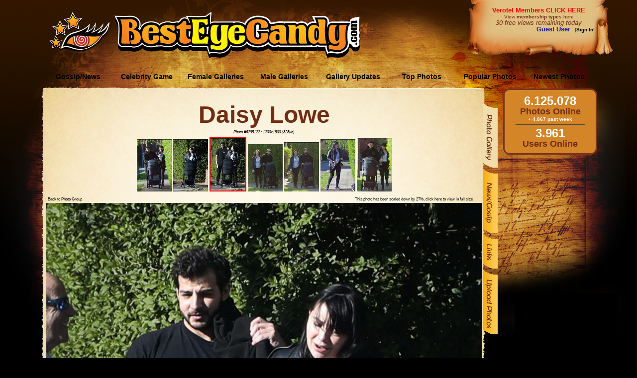

--- FILE ---
content_type: application/javascript
request_url: https://besteyecandy.com/tooltip.js
body_size: 1971
content:
/*
 +-------------------------------------------------------------------+
 |                   J S - T O O L T I P   (v2.1)                    |
 |                                                                   |
 | Copyright Gerd Tentler                www.gerd-tentler.de/tools   |
 | Created: Feb. 15, 2005                Last modified: Apr. 9, 2007 |
 +-------------------------------------------------------------------+
 | This program may be used and hosted free of charge by anyone for  |
 | personal purpose as long as this copyright notice remains intact. |
 |                                                                   |
 | Obtain permission before selling the code for this program or     |
 | hosting this software on a commercial website or redistributing   |
 | this software over the Internet or in any other medium. In all    |
 | cases copyright must remain intact.                               |
 +-------------------------------------------------------------------+

======================================================================================================

 This script was tested with the following systems and browsers:

 - Windows XP: IE 6, NN 7, Opera 7 + 9, Firefox 2
 - Mac OS X:   IE 5, Safari 1

 If you use another browser or system, this script may not work for you - sorry.

------------------------------------------------------------------------------------------------------

 USAGE:

 Use the toolTip-function with mouse-over and mouse-out events (see example below).

 - To show a tooltip, use this syntax: toolTip(text, width in pixels, opacity in percent)
   Note: width and opacity are optional. Opacity is not supported by all browsers.

 - To hide a tooltip, use this syntax: toolTip()

------------------------------------------------------------------------------------------------------

 EXAMPLE:

 <a href="#" onMouseOver="toolTip('Just a test', 150)" onMouseOut="toolTip()">some text here</a>

======================================================================================================
*/

var OP = (navigator.userAgent.indexOf('Opera') != -1);
var IE = (navigator.userAgent.indexOf('MSIE') != -1 && !OP);
var GK = (navigator.userAgent.indexOf('Gecko') != -1);
var SA = (navigator.userAgent.indexOf('Safari') != -1);
var DOM = document.getElementById;

var tooltip = null;

function TOOLTIP() {
//----------------------------------------------------------------------------------------------------
// Configuration
//----------------------------------------------------------------------------------------------------
  this.width = 200;                     // width (pixels)
//  this.bgColor = "#FFFFC0";             // background color
  this.bgColor = "#FFFFFF";             // background color
  this.textFont = "Verdana";      // text font family
  this.textSize = 9;                   // text font size (pixels)
  this.textColor = "#A00000";           // text color
  this.border = "2px dashed #D00000";   // border (CSS spec: size style color, e.g. "1px solid #D00000")
  this.opacity = 80;                    // opacity (0 - 100); not supported by all browsers
  this.cursorDistance = 5;              // distance from mouse cursor (pixels)

  // don't change
  this.text = '';
  this.height = 0;
  this.obj = null;
  this.active = false;

//----------------------------------------------------------------------------------------------------
// Methods
//----------------------------------------------------------------------------------------------------
  this.create = function() {
    if(!this.obj) this.init();

    var s = (this.textFont ? 'font-family:' + this.textFont + '; ' : '') +
            (this.textSize ? 'font-size:' + this.textSize + 'px; ' : '') +
            (this.border ? 'border:' + this.border + '; ' : '') +
            (this.textColor ? 'color:' + this.textColor + '; ' : '');

    var t = '<table border=0 cellspacing=0 cellpadding=4 width=' + this.width + '><tr>' +
            '<td align=center' + (s ? ' style="' + s + '"' : '') + '>' + this.text +
            '</td></tr></table>';

    if(DOM || IE) this.obj.innerHTML = t;
    if(DOM) this.height = this.obj.offsetHeight;
    else if(IE) this.height = this.obj.style.pixelHeight;
    if(this.bgColor) this.obj.style.backgroundColor = this.bgColor;

    this.setOpacity();
    this.move();
    this.show();
  }

  this.init = function() {
    if(DOM) this.obj = document.getElementById('ToolTip');
    else if(IE) this.obj = document.all.ToolTip;
  }

  this.move = function() {
    var winX = getWinX() - (((GK && !SA) || OP) ? 17 : 0);
    var winY = getWinY() - (((GK && !SA) || OP) ? 17 : 0);
    var x = mouseX;
    var y = mouseY;

    if(x + this.width + this.cursorDistance > winX + getScrX())
      x -= this.width + this.cursorDistance;
    else x += this.cursorDistance;

    if(y + this.height + this.cursorDistance > winY + getScrY())
      y -= this.height;
    else y += this.cursorDistance;

    this.obj.style.left = x + 'px';
    this.obj.style.top = y + 'px';
  }

  this.show = function() {
    this.obj.style.zIndex = 69;
    this.active = true;
    this.obj.style.visibility = 'visible';
  }

  this.hide = function() {
    this.obj.style.zIndex = -1;
    this.active = false;
    this.obj.style.visibility = 'hidden';
  }

  this.setOpacity = function() {
    this.obj.style.opacity = this.opacity / 100;
    this.obj.style.MozOpacity = this.opacity / 100;
    this.obj.style.KhtmlOpacity = this.opacity / 100;
    this.obj.style.filter = 'alpha(opacity=' + this.opacity + ')';
  }
}

//----------------------------------------------------------------------------------------------------
// Global functions
//----------------------------------------------------------------------------------------------------
function getScrX() {
  var offset = 0;
  if(window.pageXOffset)
    offset = window.pageXOffset;
  else if(document.documentElement && document.documentElement.scrollLeft)
    offset = document.documentElement.scrollLeft;
  else if(document.body && document.body.scrollLeft)
    offset = document.body.scrollLeft;
  return offset;
}

function getScrY() {
  var offset = 0;
  if(window.pageYOffset)
    offset = window.pageYOffset;
  else if(document.documentElement && document.documentElement.scrollTop)
    offset = document.documentElement.scrollTop;
  else if(document.body && document.body.scrollTop)
    offset = document.body.scrollTop;
  return offset;
}

function getWinX() {
  var size = 0;
  if(window.innerWidth)
    size = window.innerWidth;
  else if(document.documentElement && document.documentElement.clientWidth)
    size = document.documentElement.clientWidth;
  else if(document.body && document.body.clientWidth)
    size = document.body.clientWidth;
  else size = screen.width;
  return size;
}

function getWinY() {
  var size = 0;
  if(window.innerHeight)
    size = window.innerHeight;
  else if(document.documentElement && document.documentElement.clientHeight)
    size = document.documentElement.clientHeight;
  else if(document.body && document.body.clientHeight)
    size = document.body.clientHeight;
  else size = screen.height;
  return size;
}

function getMouseXY(e) {
  if(e && e.pageX != null) {
    mouseX = e.pageX;
    mouseY = e.pageY;
  }
  else if(event && event.clientX != null) {
    mouseX = event.clientX + getScrX();
    mouseY = event.clientY + getScrY();
  }
  if(mouseX < 0) mouseX = 0;
  if(mouseY < 0) mouseY = 0;
  if(tooltip && tooltip.active) tooltip.move();
}

function toolTip(text, width, opacity) {
  if(text) {
    tooltip = new TOOLTIP();
    tooltip.text = text;
    if(width) tooltip.width = width;
    if(opacity) tooltip.opacity = opacity;
    tooltip.create();
  }
  else if(tooltip) tooltip.hide();
}

//----------------------------------------------------------------------------------------------------
// Build tooltip box
//----------------------------------------------------------------------------------------------------
document.write('<div id="ToolTip" style="position:absolute; visibility:hidden"></div>');

//----------------------------------------------------------------------------------------------------
// Event handlers
//----------------------------------------------------------------------------------------------------
var mouseX = mouseY = 0;
document.onmousemove = getMouseXY;

//----------------------------------------------------------------------------------------------------
